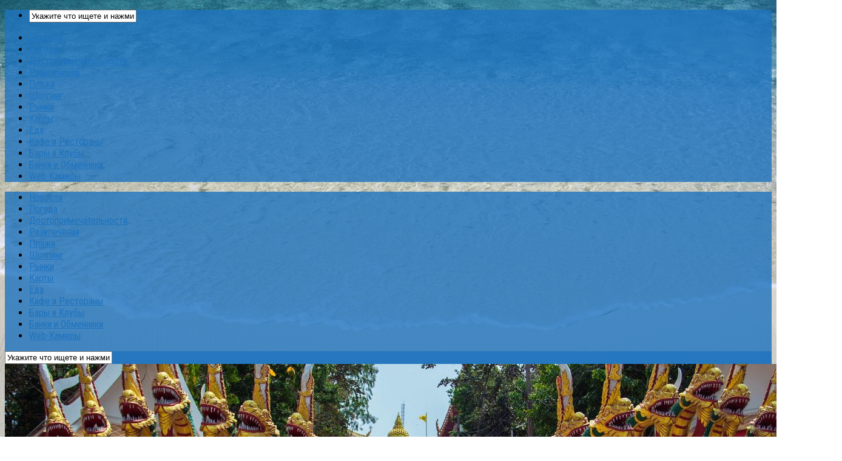

--- FILE ---
content_type: text/html; charset=UTF-8
request_url: https://pattaya-city.ru/tury/neftekamsk/
body_size: 14162
content:
<!DOCTYPE html>

<html prefix="og: https://ogp.me/ns/website#" itemscope itemtype="https://schema.org/WebPage" lang="ru-RU" >

<head>
  <meta charset="UTF-8">
  <meta name="viewport" content="width=device-width, initial-scale=1.0">
  <link rel="pingback" href="https://pattaya-city.ru/xmlrpc.php">
  <link type="image/x-icon" rel="shortcut icon" href="/favicon.ico" />

  <title>Туры из Нефтекамска в Паттайю, Таиланд с вылетом из Уфы</title>
<script>document.documentElement.className = document.documentElement.className.replace("no-js","js");</script>

<!-- This site is optimized with the Yoast SEO plugin v9.6 - https://yoast.com/wordpress/plugins/seo/ -->
<meta name="description" content="Купить тур в Паттайю из Нефтекамска с вылетом из Уфы. Поиск и подбор среди всех туроператоров. Календарь дешевых цен на путевки. Горящие туры в Таиланд."/>
<link rel="canonical" href="https://pattaya-city.ru/tury/neftekamsk/" />
<meta property="og:locale" content="ru_RU" />
<meta property="og:type" content="article" />
<meta property="og:title" content="Туры из Нефтекамска в Паттайю, Таиланд с вылетом из Уфы" />
<meta property="og:description" content="Купить тур в Паттайю из Нефтекамска с вылетом из Уфы. Поиск и подбор среди всех туроператоров. Календарь дешевых цен на путевки. Горящие туры в Таиланд." />
<meta property="og:url" content="https://pattaya-city.ru/tury/neftekamsk/" />
<meta property="og:site_name" content="Pattaya City" />
<meta name="twitter:card" content="summary" />
<meta name="twitter:description" content="Купить тур в Паттайю из Нефтекамска с вылетом из Уфы. Поиск и подбор среди всех туроператоров. Календарь дешевых цен на путевки. Горящие туры в Таиланд." />
<meta name="twitter:title" content="Туры из Нефтекамска в Паттайю, Таиланд с вылетом из Уфы" />
<script type='application/ld+json'>{"@context":"https://schema.org","@type":"BreadcrumbList","itemListElement":[{"@type":"ListItem","position":1,"item":{"@id":"https://pattaya-city.ru/","name":"Pattaya-City"}},{"@type":"ListItem","position":2,"item":{"@id":"https://pattaya-city.ru/tury/","name":"\u0422\u0443\u0440\u044b \u0432 \u041f\u0430\u0442\u0442\u0430\u0439\u044e"}},{"@type":"ListItem","position":3,"item":{"@id":"https://pattaya-city.ru/tury/neftekamsk/","name":"\u0422\u0443\u0440\u044b \u0432 \u041f\u0430\u0442\u0442\u0430\u0439\u044e \u0438\u0437 \u041d\u0435\u0444\u0442\u0435\u043a\u0430\u043c\u0441\u043a\u0430"}}]}</script>
<!-- / Yoast SEO plugin. -->

<link rel='dns-prefetch' href='//fonts.googleapis.com' />
<link rel='dns-prefetch' href='//s.w.org' />
<link rel="alternate" type="application/rss+xml" title="Pattaya City &raquo; Лента" href="https://pattaya-city.ru/feed/" />
<link rel="alternate" type="application/rss+xml" title="Pattaya City &raquo; Лента комментариев" href="https://pattaya-city.ru/comments/feed/" />
<link id="hu-user-gfont" href="//fonts.googleapis.com/css?family=Roboto+Condensed:400,300italic,300,400italic,700&subset=latin,latin-ext" rel="stylesheet" type="text/css">		<script type="text/javascript">
			window._wpemojiSettings = {"baseUrl":"https:\/\/s.w.org\/images\/core\/emoji\/11\/72x72\/","ext":".png","svgUrl":"https:\/\/s.w.org\/images\/core\/emoji\/11\/svg\/","svgExt":".svg","source":{"concatemoji":"https:\/\/pattaya-city.ru\/wp-includes\/js\/wp-emoji-release.min.js?ver=5.0.24"}};
			!function(e,a,t){var n,r,o,i=a.createElement("canvas"),p=i.getContext&&i.getContext("2d");function s(e,t){var a=String.fromCharCode;p.clearRect(0,0,i.width,i.height),p.fillText(a.apply(this,e),0,0);e=i.toDataURL();return p.clearRect(0,0,i.width,i.height),p.fillText(a.apply(this,t),0,0),e===i.toDataURL()}function c(e){var t=a.createElement("script");t.src=e,t.defer=t.type="text/javascript",a.getElementsByTagName("head")[0].appendChild(t)}for(o=Array("flag","emoji"),t.supports={everything:!0,everythingExceptFlag:!0},r=0;r<o.length;r++)t.supports[o[r]]=function(e){if(!p||!p.fillText)return!1;switch(p.textBaseline="top",p.font="600 32px Arial",e){case"flag":return s([55356,56826,55356,56819],[55356,56826,8203,55356,56819])?!1:!s([55356,57332,56128,56423,56128,56418,56128,56421,56128,56430,56128,56423,56128,56447],[55356,57332,8203,56128,56423,8203,56128,56418,8203,56128,56421,8203,56128,56430,8203,56128,56423,8203,56128,56447]);case"emoji":return!s([55358,56760,9792,65039],[55358,56760,8203,9792,65039])}return!1}(o[r]),t.supports.everything=t.supports.everything&&t.supports[o[r]],"flag"!==o[r]&&(t.supports.everythingExceptFlag=t.supports.everythingExceptFlag&&t.supports[o[r]]);t.supports.everythingExceptFlag=t.supports.everythingExceptFlag&&!t.supports.flag,t.DOMReady=!1,t.readyCallback=function(){t.DOMReady=!0},t.supports.everything||(n=function(){t.readyCallback()},a.addEventListener?(a.addEventListener("DOMContentLoaded",n,!1),e.addEventListener("load",n,!1)):(e.attachEvent("onload",n),a.attachEvent("onreadystatechange",function(){"complete"===a.readyState&&t.readyCallback()})),(n=t.source||{}).concatemoji?c(n.concatemoji):n.wpemoji&&n.twemoji&&(c(n.twemoji),c(n.wpemoji)))}(window,document,window._wpemojiSettings);
		</script>
		<style type="text/css">
img.wp-smiley,
img.emoji {
	display: inline !important;
	border: none !important;
	box-shadow: none !important;
	height: 1em !important;
	width: 1em !important;
	margin: 0 .07em !important;
	vertical-align: -0.1em !important;
	background: none !important;
	padding: 0 !important;
}
</style>
<link rel='stylesheet' id='otw_grid_manager-css'  href='https://pattaya-city.ru/wp-content/plugins/widgetize-pages-light/include/otw_components/otw_grid_manager_light/css/otw-grid.css?ver=1.1' type='text/css' media='all' />
<link rel='stylesheet' id='wp-block-library-css'  href='https://pattaya-city.ru/wp-includes/css/dist/block-library/style.min.css?ver=5.0.24' type='text/css' media='all' />
<link rel='stylesheet' id='toc-screen-css'  href='https://pattaya-city.ru/wp-content/plugins/table-of-contents-plus/screen.min.css?ver=1509' type='text/css' media='all' />
<link rel='stylesheet' id='hueman-main-style-css'  href='https://pattaya-city.ru/wp-content/themes/hueman/assets/front/css/main.css?ver=3.3.9' type='text/css' media='all' />
<link rel='stylesheet' id='theme-stylesheet-css'  href='https://pattaya-city.ru/wp-content/themes/hueman/style.css?ver=3.3.9' type='text/css' media='all' />
<link rel='stylesheet' id='hueman-font-awesome-css'  href='https://pattaya-city.ru/wp-content/themes/hueman/assets/front/css/dev-font-awesome.css?ver=3.3.9' type='text/css' media='all' />
<link rel='stylesheet' id='plugin-currencyconverter-widgets-css'  href='https://pattaya-city.ru/wp-content/plugins/currencyconverter/styles/frontend/frontend.css?ver=0.5.1' type='text/css' media='all' />
<link rel='stylesheet' id='plugin-currencyconverter-fonts-css'  href='https://fonts.googleapis.com/css?family=Open+Sans%3A300%2C400&#038;subset=latin%2Clatin-ext%2Ccyrillic%2Ccyrillic-ext&#038;ver=0.5.1' type='text/css' media='all' />
<link rel='stylesheet' id='fancybox-css'  href='https://pattaya-city.ru/wp-content/plugins/easy-fancybox/css/jquery.fancybox.min.css?ver=1.3.24' type='text/css' media='screen' />
<script type='text/javascript' src='https://pattaya-city.ru/wp-includes/js/jquery/jquery.js?ver=1.12.4'></script>
<script type='text/javascript' src='https://pattaya-city.ru/wp-includes/js/jquery/jquery-migrate.min.js?ver=1.4.1'></script>
<link rel='https://api.w.org/' href='https://pattaya-city.ru/wp-json/' />
<link rel="EditURI" type="application/rsd+xml" title="RSD" href="https://pattaya-city.ru/xmlrpc.php?rsd" />
<link rel="wlwmanifest" type="application/wlwmanifest+xml" href="https://pattaya-city.ru/wp-includes/wlwmanifest.xml" /> 
<meta name="generator" content="WordPress 5.0.24" />
<link rel='shortlink' href='https://pattaya-city.ru/?p=9614' />
<link rel="alternate" type="application/json+oembed" href="https://pattaya-city.ru/wp-json/oembed/1.0/embed?url=https%3A%2F%2Fpattaya-city.ru%2Ftury%2Fneftekamsk%2F" />
<link rel="alternate" type="text/xml+oembed" href="https://pattaya-city.ru/wp-json/oembed/1.0/embed?url=https%3A%2F%2Fpattaya-city.ru%2Ftury%2Fneftekamsk%2F&#038;format=xml" />
	<script type="text/javascript">
		jQuery(function($){
			$('.comment-reply-link').click(function(e){
				e.preventDefault();
				CKEDITOR.instances.comment.destroy();
				addComment.moveForm.apply( addComment );
				CKEDITOR.replace( "comment" );
			});
		});
	</script>
	<style>.cpm-map img{ max-width: none !important;box-shadow:none !important;}</style><style type="text/css">div#toc_container {width: 92%;}</style><!--[if lt IE 9]>
<script src="https://pattaya-city.ru/wp-content/themes/hueman/assets/front/js/ie/html5shiv-printshiv.min.js"></script>
<script src="https://pattaya-city.ru/wp-content/themes/hueman/assets/front/js/ie/selectivizr.js"></script>
<![endif]-->
		<style type="text/css">.recentcomments a{display:inline !important;padding:0 !important;margin:0 !important;}</style>
		<style type="text/css" id="hu-dynamic-style">
/* Dynamic CSS: For no styles in head, copy and put the css below in your child theme's style.css, disable dynamic styles */
body { font-family:'Roboto Condensed', Arial, sans-serif;font-size:1.00rem }
@media only screen and (min-width: 720px) {
        .nav > li { font-size:1.00rem; }
      }
.sidebar .widget { padding-left: 20px; padding-right: 20px; padding-top: 20px; }
::selection { background-color: #1e73be; }
::-moz-selection { background-color: #1e73be; }
a,
.themeform label .required,
#flexslider-featured .flex-direction-nav .flex-next:hover,
#flexslider-featured .flex-direction-nav .flex-prev:hover,
.post-hover:hover .post-title a,
.post-title a:hover,
.s1 .post-nav li a:hover i,
.content .post-nav li a:hover i,
.post-related a:hover,
.s1 .widget_rss ul li a,
#footer .widget_rss ul li a,
.s1 .widget_calendar a,
#footer .widget_calendar a,
.s1 .alx-tab .tab-item-category a,
.s1 .alx-posts .post-item-category a,
.s1 .alx-tab li:hover .tab-item-title a,
.s1 .alx-tab li:hover .tab-item-comment a,
.s1 .alx-posts li:hover .post-item-title a,
#footer .alx-tab .tab-item-category a,
#footer .alx-posts .post-item-category a,
#footer .alx-tab li:hover .tab-item-title a,
#footer .alx-tab li:hover .tab-item-comment a,
#footer .alx-posts li:hover .post-item-title a,
.comment-tabs li.active a,
.comment-awaiting-moderation,
.child-menu a:hover,
.child-menu .current_page_item > a,
.wp-pagenavi a{ color: #1e73be; }

.themeform input[type="submit"],
.themeform button[type="submit"],
.s1 .sidebar-top,
.s1 .sidebar-toggle,
#flexslider-featured .flex-control-nav li a.flex-active,
.post-tags a:hover,
.s1 .widget_calendar caption,
#footer .widget_calendar caption,
.author-bio .bio-avatar:after,
.commentlist li.bypostauthor > .comment-body:after,
.commentlist li.comment-author-admin > .comment-body:after{ background-color: #1e73be; }

.post-format .format-container { border-color: #1e73be; }
.s1 .alx-tabs-nav li.active a,
#footer .alx-tabs-nav li.active a,
.comment-tabs li.active a,
.wp-pagenavi a:hover,
.wp-pagenavi a:active,
.wp-pagenavi span.current{ border-bottom-color: #1e73be!important; }

.s2 .post-nav li a:hover i,
.s2 .widget_rss ul li a,
.s2 .widget_calendar a,
.s2 .alx-tab .tab-item-category a,
.s2 .alx-posts .post-item-category a,
.s2 .alx-tab li:hover .tab-item-title a,
.s2 .alx-tab li:hover .tab-item-comment a,
.s2 .alx-posts li:hover .post-item-title a { color: #dd3333; }

.s2 .sidebar-top,
.s2 .sidebar-toggle,
.post-comments,
.jp-play-bar,
.jp-volume-bar-value,
.s2 .widget_calendar caption{ background-color: #dd3333; }

.s2 .alx-tabs-nav li.active a { border-bottom-color: #dd3333; }
.post-comments span:before { border-right-color: #dd3333; }
      
.search-expand,
#nav-topbar.nav-container { background-color: #1e73be; background-color: rgba(30,115,190,0.8) }
@media only screen and (min-width: 720px) {
  #nav-topbar .nav ul { background-color: #1e73be; }
}
        
#header { background-color: ; }
@media only screen and (min-width: 720px) {
  #nav-header .nav ul { background-color: ; }
}
        
#header .nav-container.mobile-sticky { background-color: ; }
#footer-bottom { background-color: #1e73be; }
body { background-color: #ffffff; }
</style>

  <script src="/wp-content/plugins/gismeteo-weather/weather.js" type="text/javascript"></script>
  <link rel="stylesheet" href="/wp-content/plugins/gismeteo-weather/weather.css">

<style type="text/css" id="hu-dynamic-style">
body {background: #ffffff url(https://pattaya-city.ru/background.jpg) no-repeat center center;background-attachment:fixed;background-size: cover;}
</style>

<script async src="https://pagead2.googlesyndication.com/pagead/js/adsbygoogle.js?client=ca-pub-8824104258082761"
     crossorigin="anonymous"></script>
	 
<!-- Yandex.RTB -->
<script>window.yaContextCb=window.yaContextCb||[]</script>
<script src="https://yandex.ru/ads/system/context.js" async></script>

<!-- Yandex.Metrika counter -->
<script type="text/javascript" >
    (function (d, w, c) {
        (w[c] = w[c] || []).push(function() {
            try {
                w.yaCounter49273555 = new Ya.Metrika({
                    id:49273555,
                    clickmap:true,
                    trackLinks:true,
                    accurateTrackBounce:true
                });
            } catch(e) { }
        });

        var n = d.getElementsByTagName("script")[0],
            s = d.createElement("script"),
            f = function () { n.parentNode.insertBefore(s, n); };
        s.type = "text/javascript";
        s.async = true;
        s.src = "https://mc.yandex.ru/metrika/watch.js";

        if (w.opera == "[object Opera]") {
            d.addEventListener("DOMContentLoaded", f, false);
        } else { f(); }
    })(document, window, "yandex_metrika_callbacks");
</script>
<noscript><div><img src="https://mc.yandex.ru/watch/49273555" style="position:absolute; left:-9999px;" alt="" /></div></noscript>
<!-- /Yandex.Metrika counter -->

</head>

<body class="page-template-default page page-id-9614 page-child parent-pageid-116 col-3cm full-width topbar-enabled header-mobile-sticky chrome">

<div id="wrapper">

   

  <header id="header" class="top-menu-mobile-on header-ads-desktop ">
        <nav class="nav-container group mobile-menu mobile-sticky " id="nav-topbar" data-menu-id="header-1">
  
        
                    <!-- <div class="ham__navbar-toggler collapsed" aria-expanded="false">
          <div class="ham__navbar-span-wrapper">
            <span class="ham-toggler-menu__span"></span>
          </div>
        </div> -->
        <div class="ham__navbar-toggler-two collapsed" title="Menu" aria-expanded="false">
          <div class="ham__navbar-span-wrapper">
            <span class="line line-1"></span>
            <span class="line line-2"></span>
            <span class="line line-3"></span>
          </div>
        </div>
            
      <div class="nav-text"></div>
      <div class="nav-wrap container">
        <ul class="nav container-inner group mobile-search">
          <li>
            <form method="get" class="searchform themeform" action="https://pattaya-city.ru/">
	<div>
		<input type="text" class="search" name="s" onblur="if(this.value=='')this.value='Укажите что ищете и нажмите Enter';" onfocus="if(this.value=='Укажите что ищете и нажмите Enter')this.value='';" value="Укажите что ищете и нажмите Enter" />
	</div>
</form>          </li>
        </ul>
        <ul itemscope itemtype="https://www.schema.org/SiteNavigationElement" id="menu-osnovnoe"  class="nav container-inner group"><li id="menu-item-10083" class="menu-item menu-item-type-taxonomy menu-item-object-category menu-item-10083"><span itemprop="name"><a itemprop="url" href="https://pattaya-city.ru/novosti/">Новости</a></span></li>
<li id="menu-item-177" class="menu-item menu-item-type-post_type menu-item-object-page menu-item-177"><span itemprop="name"><a itemprop="url" href="https://pattaya-city.ru/pogoda/">Погода</a></span></li>
<li id="menu-item-170" class="menu-item menu-item-type-post_type menu-item-object-page menu-item-170"><span itemprop="name"><a itemprop="url" href="https://pattaya-city.ru/dostoprimechatelnosti/">Достопримечательности</a></span></li>
<li id="menu-item-178" class="menu-item menu-item-type-post_type menu-item-object-page menu-item-178"><span itemprop="name"><a itemprop="url" href="https://pattaya-city.ru/razvlecheniya/">Развлечения</a></span></li>
<li id="menu-item-176" class="menu-item menu-item-type-post_type menu-item-object-page menu-item-176"><span itemprop="name"><a itemprop="url" href="https://pattaya-city.ru/plyazhi/">Пляжи</a></span></li>
<li id="menu-item-8645" class="menu-item menu-item-type-post_type menu-item-object-page menu-item-8645"><span itemprop="name"><a itemprop="url" href="https://pattaya-city.ru/shopping/">Шоппинг</a></span></li>
<li id="menu-item-6706" class="menu-item menu-item-type-post_type menu-item-object-page menu-item-6706"><span itemprop="name"><a itemprop="url" href="https://pattaya-city.ru/rynki/">Рынки</a></span></li>
<li id="menu-item-173" class="menu-item menu-item-type-post_type menu-item-object-page menu-item-173"><span itemprop="name"><a itemprop="url" href="https://pattaya-city.ru/karty/">Карты</a></span></li>
<li id="menu-item-9056" class="menu-item menu-item-type-post_type menu-item-object-page menu-item-9056"><span itemprop="name"><a itemprop="url" href="https://pattaya-city.ru/eda/">Еда</a></span></li>
<li id="menu-item-1746" class="menu-item menu-item-type-post_type menu-item-object-page menu-item-1746"><span itemprop="name"><a itemprop="url" href="https://pattaya-city.ru/pitanie/">Кафе и Рестораны</a></span></li>
<li id="menu-item-168" class="menu-item menu-item-type-post_type menu-item-object-page menu-item-168"><span itemprop="name"><a itemprop="url" href="https://pattaya-city.ru/zavedeniya/">Бары и Клубы</a></span></li>
<li id="menu-item-12068" class="menu-item menu-item-type-post_type menu-item-object-page menu-item-12068"><span itemprop="name"><a itemprop="url" href="https://pattaya-city.ru/banki/">Банки и Обменники</a></span></li>
<li id="menu-item-172" class="menu-item menu-item-type-post_type menu-item-object-page menu-item-172"><span itemprop="name"><a itemprop="url" href="https://pattaya-city.ru/web-camery/">Web-Камеры</a></span></li>
</ul>      </div>
</nav><!--/#nav-topbar-->  
        <nav class="nav-container group desktop-menu desktop-sticky " id="nav-topbar" data-menu-id="header-2">
    <div class="nav-text"></div>
  <div class="topbar-toggle-down">
    <i class="fa fa-angle-double-down" aria-hidden="true" data-toggle="down" title="Expand menu"></i>
    <i class="fa fa-angle-double-up" aria-hidden="true" data-toggle="up" title="Collapse menu"></i>
  </div>
  <div class="nav-wrap container">
    <ul id="menu-osnovnoe-1" class="nav container-inner group"><li class="menu-item menu-item-type-taxonomy menu-item-object-category menu-item-10083"><span itemprop="name"><a itemprop="url" href="https://pattaya-city.ru/novosti/">Новости</a></span></li>
<li class="menu-item menu-item-type-post_type menu-item-object-page menu-item-177"><span itemprop="name"><a itemprop="url" href="https://pattaya-city.ru/pogoda/">Погода</a></span></li>
<li class="menu-item menu-item-type-post_type menu-item-object-page menu-item-170"><span itemprop="name"><a itemprop="url" href="https://pattaya-city.ru/dostoprimechatelnosti/">Достопримечательности</a></span></li>
<li class="menu-item menu-item-type-post_type menu-item-object-page menu-item-178"><span itemprop="name"><a itemprop="url" href="https://pattaya-city.ru/razvlecheniya/">Развлечения</a></span></li>
<li class="menu-item menu-item-type-post_type menu-item-object-page menu-item-176"><span itemprop="name"><a itemprop="url" href="https://pattaya-city.ru/plyazhi/">Пляжи</a></span></li>
<li class="menu-item menu-item-type-post_type menu-item-object-page menu-item-8645"><span itemprop="name"><a itemprop="url" href="https://pattaya-city.ru/shopping/">Шоппинг</a></span></li>
<li class="menu-item menu-item-type-post_type menu-item-object-page menu-item-6706"><span itemprop="name"><a itemprop="url" href="https://pattaya-city.ru/rynki/">Рынки</a></span></li>
<li class="menu-item menu-item-type-post_type menu-item-object-page menu-item-173"><span itemprop="name"><a itemprop="url" href="https://pattaya-city.ru/karty/">Карты</a></span></li>
<li class="menu-item menu-item-type-post_type menu-item-object-page menu-item-9056"><span itemprop="name"><a itemprop="url" href="https://pattaya-city.ru/eda/">Еда</a></span></li>
<li class="menu-item menu-item-type-post_type menu-item-object-page menu-item-1746"><span itemprop="name"><a itemprop="url" href="https://pattaya-city.ru/pitanie/">Кафе и Рестораны</a></span></li>
<li class="menu-item menu-item-type-post_type menu-item-object-page menu-item-168"><span itemprop="name"><a itemprop="url" href="https://pattaya-city.ru/zavedeniya/">Бары и Клубы</a></span></li>
<li class="menu-item menu-item-type-post_type menu-item-object-page menu-item-12068"><span itemprop="name"><a itemprop="url" href="https://pattaya-city.ru/banki/">Банки и Обменники</a></span></li>
<li class="menu-item menu-item-type-post_type menu-item-object-page menu-item-172"><span itemprop="name"><a itemprop="url" href="https://pattaya-city.ru/web-camery/">Web-Камеры</a></span></li>
</ul>  </div>
      <div id="header-search" class="container">
      <div class="container-inner">
        <div class="toggle-search"><i class="fa fa-search"></i></div>
        <div class="search-expand">
          <div class="search-expand-inner"><form method="get" class="searchform themeform" action="https://pattaya-city.ru/">
	<div>
		<input type="text" class="search" name="s" onblur="if(this.value=='')this.value='Укажите что ищете и нажмите Enter';" onfocus="if(this.value=='Укажите что ищете и нажмите Enter')this.value='';" value="Укажите что ищете и нажмите Enter" />
	</div>
</form></div>
        </div>
      </div><!--/.container-inner-->
    </div><!--/.container-->
  
</nav><!--/#nav-topbar-->  
  <div class="container group">
        <div class="container-inner">

                <div id="header-image-wrap">
              <a href="https://pattaya-city.ru/" rel="home"><img class="site-image" src="https://pattaya-city.ru/wp-content/themes/hueman/assets/front/img/header/nyc-280.jpg" alt="Pattaya City"></a>          </div>
      
                <nav class="nav-container group desktop-menu " id="nav-header" data-menu-id="header-3">
    <div class="nav-text"><!-- put your mobile menu text here --></div>
<div class="nav-wrap container">
       <ul itemscope itemtype="https://www.schema.org/SiteNavigationElement" id="menu-shapka"  class="nav container-inner group"><li id="menu-item-4522" class="menu-item menu-item-type-post_type menu-item-object-page menu-item-4522"><span itemprop="name"><a itemprop="url" href="https://pattaya-city.ru/otdyh/">Отдых</a></span></li>
<li id="menu-item-4518" class="menu-item menu-item-type-post_type menu-item-object-page current-page-ancestor menu-item-4518"><span itemprop="name"><a itemprop="url" href="https://pattaya-city.ru/tury/">Туры</a></span></li>
<li id="menu-item-4517" class="menu-item menu-item-type-post_type menu-item-object-page menu-item-4517"><span itemprop="name"><a itemprop="url" href="https://pattaya-city.ru/aviabilety/">Авиабилеты</a></span></li>
<li id="menu-item-4519" class="menu-item menu-item-type-post_type menu-item-object-page menu-item-4519"><span itemprop="name"><a itemprop="url" href="https://pattaya-city.ru/oteli/">Отели</a></span></li>
<li id="menu-item-4521" class="menu-item menu-item-type-post_type menu-item-object-page menu-item-4521"><span itemprop="name"><a itemprop="url" href="https://pattaya-city.ru/strahovka/">Страховка</a></span></li>
<li id="menu-item-4523" class="menu-item menu-item-type-post_type menu-item-object-page menu-item-4523"><span itemprop="name"><a itemprop="url" href="https://pattaya-city.ru/ekskursii/">Экскурсии</a></span></li>
<li id="menu-item-12396" class="menu-item menu-item-type-post_type menu-item-object-page menu-item-12396"><span itemprop="name"><a itemprop="url" href="https://pattaya-city.ru/contacts/">О проекте</a></span></li>
</ul></div>

</nav><!--/#nav-header-->      
    </div><!--/.container-inner-->
      </div><!--/.container-->

</header><!--/#header-->

  <div class="container" id="page">
    <div class="container-inner">
            <div class="main">
        <div class="main-inner group">
          
              <section class="content">
              <div class="page-title pad group">
          	    		<h1>Туры в Паттайю из Нефтекамска</h1>
			
			<p id="breadcrumbs"><span><span><a href="https://pattaya-city.ru/" >Pattaya-City</a> » <span><a href="https://pattaya-city.ru/tury/" >Туры в Паттайю</a> » <span class="breadcrumb_last">Туры в Паттайю из Нефтекамска</span></span></span></span></p>			
		<meta itemprop="name" content="Туры в Паттайю из Нефтекамска">
		<meta itemprop="description" content="Купить тур в Паттайю из Нефтекамска с вылетом из Уфы. Поиск и подбор среди всех туроператоров. Календарь дешевых цен на путевки. Горящие туры в Таиланд.">
			
    	
    </div><!--/.page-title-->
	
          <div class="pad group">
            
  <article class="group post-9614 page type-page status-publish hentry">
  
<!-- Yandex.RTB R-A-1741413-2 -->
<div id="yandex_rtb_R-A-1741413-2"></div>
<script>window.yaContextCb.push(()=>{
  Ya.Context.AdvManager.render({
    renderTo: 'yandex_rtb_R-A-1741413-2',
    blockId: 'R-A-1741413-2'
  })
})</script>

<br>

    <div class="entry themeform">
      <p style="text-align: justify;">Паттайя самый популярный курорт Таиланда, потому что здесь круглый год тепло, солнечно и можно провести незабываемый отпуск в одиночку, шумной компанией или всей семьей!</p>
<div id="toc_container" class="toc_light_blue no_bullets"><p class="toc_title">Содержание</p><ul class="toc_list"><li><a href="#toc"><span class="toc_number toc_depth_1">1</span> Поиск и подбор туров</a></li><li><a href="#toc-2"><span class="toc_number toc_depth_1">2</span> Лучшие туроператоры в Таиланд</a></li><li><a href="#toc-3"><span class="toc_number toc_depth_1">3</span> Какие цены на туры?</a></li><li><a href="#toc-4"><span class="toc_number toc_depth_1">4</span> Как найти дешевые туры?</a></li><li><a href="#toc-5"><span class="toc_number toc_depth_1">5</span> Горящие туры в Таиланд</a></li></ul></div>
<h2><span id="toc">Поиск и подбор туров</span></h2>
<p style="text-align: justify;">Поиск и покупку туров в Паттайю из Нефтекамска с вылетом из Уфы можно осуществлять непосредственно на сайтах туроператоров или воспользоваться надежными туристическими агентствами <a target="_blank" href="https://c18.travelpayouts.com/click?shmarker=211550&#038;promo_id=771&#038;source_type=customlink&#038;type=click&#038;custom_url=https%3A%2F%2Ftravelata.ru%2Fthailand%2Fresorts%2Fpattaya" rel="nofollow">Travelata</a>, <a target="_blank" href="https://c26.travelpayouts.com/click?shmarker=211550&#038;promo_id=660&#038;source_type=customlink&#038;type=click&#038;custom_url=https%3A%2F%2Flevel.travel%2Fcountries%2Fthailand%2Fpattaya" rel="nofollow">Level.travel</a> или <a target="_blank" href="https://c43.travelpayouts.com/click?shmarker=211550&#038;promo_id=1094&#038;source_type=customlink&#038;type=click&#038;custom_url=https%3A%2F%2Fwww.onlinetours.ru%2Ftury%2Fthailand%2Fpattaya" rel="nofollow">OnlineTours</a>, где можно сравнивать цены среди всех туроператоров.</p>
<p><script src="https://c18.travelpayouts.com/content?promo_id=1492&#038;shmarker=211550&#038;countries=87&#038;powered_by=false" charset="utf-8" async></script></p>
<h2><span id="toc-2">Лучшие туроператоры в Таиланд</span></h2>
<p style="text-align: justify;">При подборе путевки в Паттайю из Нефтекамска у новичков обязательно возникнет вопрос: &#171;С каким туроператором лучше лететь в Таиланд?&#187; И тут ответ прост, чтобы отдых не был омрачен, нужно выбирать только надежных туристических операторов 2026 года из ТОП-10:</p>
<ul>
<li>Библио Глобус;</li>
<li>TEZ Tour;</li>
<li>Pegas Touristik;</li>
<li>ANEX Tour;</li>
<li>TUI Group;</li>
<li>Coral Travel;</li>
<li>Intourist;</li>
<li>ПАКС;</li>
<li>Sunmar;</li>
<li>ITM Group.</li>
</ul>
<h2><span id="toc-3">Какие цены на туры?</span></h2>
<p style="text-align: justify;">Стоимость путёвок в Таиланд напрямую зависят от сезонности, продолжительности, выбранного отеля и времени покупки, поэтому средние цены на туры в Паттайю из Нефтекамска с вылетом из Уфы в 2026 году варьируются от от 45000 до 52000 рублей за 1 человека на 11 ночей.</p>
<h2><span id="toc-4">Как найти дешевые туры?</span></h2>
<p style="text-align: justify;">При поиске дешевых туров в Тайланд нужно учитывать:</p>
<ul>
<li>Самые дорогие туры продаются на туристический сезон и новогодние праздники;</li>
<li>Чем круче отель и питание в нем, тем дороже будет стоимость путевки;</li>
<li>Продажа туров в Таиланд дешевле всего за 3-5 месяцев до поездки;</li>
<li>Чтобы сильно сэкономить можно дождаться горящие туры с вылетом через 2-3 дня;</li>
<li>Ищите туры разной продолжительностью и с гибкими датами вылета.</li>
</ul>
<p style="text-align: justify;">Купить горящие туры и самые дешевые путевки в Паттайю с вылетом из Уфы можно используя календарь низких цен:</p>
<p><script src="//c26.travelpayouts.com/content?promo_id=1495&#038;shmarker=211550&#038;from_country=RU&#038;to_country=TH&#038;nights=7&#038;adults=2&#038;stars_from=1&#038;stars_to=5&#038;title_size=15&#038;days_count=31&#038;flex_dates=true&#038;flex_nights=true&#038;countries_list=false&#038;departures=true&#038;shown_nights=true&#038;graph_label=true&#038;week_labels=true&#038;month_labels=true&#038;months_switcher=true&#038;tooltip=true&#038;best_price=true&#038;lines=true&#038;medium_line=true&#038;full_month=true&#038;background=false&#038;minimal=true&#038;focus_target=true&#038;from_city=Ufa&#038;to_city=Pattaya&#038;powered_by=false" charset="utf-8" async></script></p>
<h2><span id="toc-5">Горящие туры в Таиланд</span></h2>
<style>
.flavor {margin: 2px;
	overflow: hidden;
	width: 140px;
	border: 0px;
	padding: 2px;
        float: left;} 
ul.spisok { margin: 0 0 15px 0px; }
</style>

<div align="center">
<ul class="spisok" style="spisok">
<li style="list-style: none;" class="flavor clearfix">
<script src="https://c18.travelpayouts.com/content?promo_id=1490&shmarker=211550&table=true&rows=1&columns=1&cellWidth=140&countries=87&powered_by=false" charset="utf-8" async></script>
</li>
<li style="list-style: none;" class="flavor clearfix">
<script src="https://c18.travelpayouts.com/content?promo_id=1490&shmarker=211550&table=true&rows=1&columns=1&cellWidth=140&countries=87&powered_by=false" charset="utf-8" async></script>
</li>
<li style="list-style: none;" class="flavor clearfix">
<script src="https://c18.travelpayouts.com/content?promo_id=1490&shmarker=211550&table=true&rows=1&columns=1&cellWidth=140&countries=87&powered_by=false" charset="utf-8" async></script>
</li>
<li style="list-style: none;" class="flavor clearfix">
<script src="https://c18.travelpayouts.com/content?promo_id=1490&shmarker=211550&table=true&rows=1&columns=1&cellWidth=140&countries=87&powered_by=false" charset="utf-8" async></script>
</li>
<li style="list-style: none;" class="flavor clearfix">
<script src="https://c18.travelpayouts.com/content?promo_id=1490&shmarker=211550&table=true&rows=1&columns=1&cellWidth=140&countries=87&powered_by=false" charset="utf-8" async></script>
</li>
<li style="list-style: none;" class="flavor clearfix">
<script src="https://c18.travelpayouts.com/content?promo_id=1490&shmarker=211550&table=true&rows=1&columns=1&cellWidth=140&countries=87&powered_by=false" charset="utf-8" async></script>
</li>
<li style="list-style: none;" class="flavor clearfix">
<script src="https://c18.travelpayouts.com/content?promo_id=1490&shmarker=211550&table=true&rows=1&columns=1&cellWidth=140&countries=87&powered_by=false" charset="utf-8" async></script>
</li>
<li style="list-style: none;" class="flavor clearfix">
<script src="https://c18.travelpayouts.com/content?promo_id=1490&shmarker=211550&table=true&rows=1&columns=1&cellWidth=140&countries=87&powered_by=false" charset="utf-8" async></script>
</li>
<li style="list-style: none;" class="flavor clearfix">
<script src="https://c18.travelpayouts.com/content?promo_id=1490&shmarker=211550&table=true&rows=1&columns=1&cellWidth=140&countries=87&powered_by=false" charset="utf-8" async></script>
</li>
<li style="list-style: none;" class="flavor clearfix">
<script src="https://c18.travelpayouts.com/content?promo_id=1490&shmarker=211550&table=true&rows=1&columns=1&cellWidth=140&countries=87&powered_by=false" charset="utf-8" async></script>
</li>
<li style="list-style: none;" class="flavor clearfix">
<script src="https://c18.travelpayouts.com/content?promo_id=1490&shmarker=211550&table=true&rows=1&columns=1&cellWidth=140&countries=87&powered_by=false" charset="utf-8" async></script>
</li>
<li style="list-style: none;" class="flavor clearfix">
<script src="https://c18.travelpayouts.com/content?promo_id=1490&shmarker=211550&table=true&rows=1&columns=1&cellWidth=140&countries=87&powered_by=false" charset="utf-8" async></script>
</li>
<li style="list-style: none;" class="flavor clearfix">
<script src="https://c18.travelpayouts.com/content?promo_id=1490&shmarker=211550&table=true&rows=1&columns=1&cellWidth=140&countries=87&powered_by=false" charset="utf-8" async></script>
</li>
<li style="list-style: none;" class="flavor clearfix">
<script src="https://c18.travelpayouts.com/content?promo_id=1490&shmarker=211550&table=true&rows=1&columns=1&cellWidth=140&countries=87&powered_by=false" charset="utf-8" async></script>
</li>
<li style="list-style: none;" class="flavor clearfix">
<script src="https://c18.travelpayouts.com/content?promo_id=1490&shmarker=211550&table=true&rows=1&columns=1&cellWidth=140&countries=87&powered_by=false" charset="utf-8" async></script>
</li>
<li style="list-style: none;" class="flavor clearfix">
<script src="https://c18.travelpayouts.com/content?promo_id=1490&shmarker=211550&table=true&rows=1&columns=1&cellWidth=140&countries=87&powered_by=false" charset="utf-8" async></script>
</li>
<li style="list-style: none;" class="flavor clearfix">
<script src="https://c18.travelpayouts.com/content?promo_id=1490&shmarker=211550&table=true&rows=1&columns=1&cellWidth=140&countries=87&powered_by=false" charset="utf-8" async></script>
</li>
<li style="list-style: none;" class="flavor clearfix">
<script src="https://c18.travelpayouts.com/content?promo_id=1490&shmarker=211550&table=true&rows=1&columns=1&cellWidth=140&countries=87&powered_by=false" charset="utf-8" async></script>
</li>
<li style="list-style: none;" class="flavor clearfix">
<script src="https://c18.travelpayouts.com/content?promo_id=1490&shmarker=211550&table=true&rows=1&columns=1&cellWidth=140&countries=87&powered_by=false" charset="utf-8" async></script>
</li>
<li style="list-style: none;" class="flavor clearfix">
<script src="https://c18.travelpayouts.com/content?promo_id=1490&shmarker=211550&table=true&rows=1&columns=1&cellWidth=140&countries=87&powered_by=false" charset="utf-8" async></script>
</li>
<li style="list-style: none;" class="flavor clearfix">
<script src="https://c18.travelpayouts.com/content?promo_id=1490&shmarker=211550&table=true&rows=1&columns=1&cellWidth=140&countries=87&powered_by=false" charset="utf-8" async></script>
</li>
<li style="list-style: none;" class="flavor clearfix">
<script src="https://c18.travelpayouts.com/content?promo_id=1490&shmarker=211550&table=true&rows=1&columns=1&cellWidth=140&countries=87&powered_by=false" charset="utf-8" async></script>
</li>
<li style="list-style: none;" class="flavor clearfix">
<script src="https://c18.travelpayouts.com/content?promo_id=1490&shmarker=211550&table=true&rows=1&columns=1&cellWidth=140&countries=87&powered_by=false" charset="utf-8" async></script>
</li>
<li style="list-style: none;" class="flavor clearfix">
<script src="https://c18.travelpayouts.com/content?promo_id=1490&shmarker=211550&table=true&rows=1&columns=1&cellWidth=140&countries=87&powered_by=false" charset="utf-8" async></script>
</li>
</div>

<div style="clear:both;"></div>
       <div class="clear"></div>
    </div><!--/.entry-->

   </article>
   
   			  		   
<!-- Yandex Native Ads C-A-1741413-8 -->
<div id="yandex_rtb_C-A-1741413-8"></div>
<script>window.yaContextCb.push(()=>{
  Ya.Context.AdvManager.renderWidget({
    renderTo: 'yandex_rtb_C-A-1741413-8',
    blockId: 'C-A-1741413-8'
  })
})</script>

			</br>

   			<script src="//yastatic.net/es5-shims/0.0.2/es5-shims.min.js"></script>
			<script src="//yastatic.net/share2/share.js"></script>
			<div class="ya-share2" data-services="vkontakte,facebook,odnoklassniki,moimir,twitter,lj,viber,whatsapp,skype,telegram"></div>
				
			</br>
			
  
<section id="comments" class="themeform">

	
					<!-- comments closed, no comments -->
		
	
	
</section><!--/#comments-->
  <!-- [uptolike] --> 

          </div><!--/.pad-->
        </section><!--/.content-->
          

	<div class="sidebar s1 collapsed" data-position="left" data-layout="col-3cm" data-sb-id="s1">

		<a class="sidebar-toggle" title="Развернуть боковое меню"><i class="fa icon-sidebar-toggle"></i></a>

		<div class="sidebar-content">

			
			
			
			<div id="nav_menu-3" class="widget widget_nav_menu"><div class="menu-osnovnoe-container"><ul id="menu-osnovnoe-2" class="menu"><li class="menu-item menu-item-type-taxonomy menu-item-object-category menu-item-10083"><span itemprop="name"><a itemprop="url" href="https://pattaya-city.ru/novosti/">Новости</a></span></li>
<li class="menu-item menu-item-type-post_type menu-item-object-page menu-item-177"><span itemprop="name"><a itemprop="url" href="https://pattaya-city.ru/pogoda/">Погода</a></span></li>
<li class="menu-item menu-item-type-post_type menu-item-object-page menu-item-170"><span itemprop="name"><a itemprop="url" href="https://pattaya-city.ru/dostoprimechatelnosti/">Достопримечательности</a></span></li>
<li class="menu-item menu-item-type-post_type menu-item-object-page menu-item-178"><span itemprop="name"><a itemprop="url" href="https://pattaya-city.ru/razvlecheniya/">Развлечения</a></span></li>
<li class="menu-item menu-item-type-post_type menu-item-object-page menu-item-176"><span itemprop="name"><a itemprop="url" href="https://pattaya-city.ru/plyazhi/">Пляжи</a></span></li>
<li class="menu-item menu-item-type-post_type menu-item-object-page menu-item-8645"><span itemprop="name"><a itemprop="url" href="https://pattaya-city.ru/shopping/">Шоппинг</a></span></li>
<li class="menu-item menu-item-type-post_type menu-item-object-page menu-item-6706"><span itemprop="name"><a itemprop="url" href="https://pattaya-city.ru/rynki/">Рынки</a></span></li>
<li class="menu-item menu-item-type-post_type menu-item-object-page menu-item-173"><span itemprop="name"><a itemprop="url" href="https://pattaya-city.ru/karty/">Карты</a></span></li>
<li class="menu-item menu-item-type-post_type menu-item-object-page menu-item-9056"><span itemprop="name"><a itemprop="url" href="https://pattaya-city.ru/eda/">Еда</a></span></li>
<li class="menu-item menu-item-type-post_type menu-item-object-page menu-item-1746"><span itemprop="name"><a itemprop="url" href="https://pattaya-city.ru/pitanie/">Кафе и Рестораны</a></span></li>
<li class="menu-item menu-item-type-post_type menu-item-object-page menu-item-168"><span itemprop="name"><a itemprop="url" href="https://pattaya-city.ru/zavedeniya/">Бары и Клубы</a></span></li>
<li class="menu-item menu-item-type-post_type menu-item-object-page menu-item-12068"><span itemprop="name"><a itemprop="url" href="https://pattaya-city.ru/banki/">Банки и Обменники</a></span></li>
<li class="menu-item menu-item-type-post_type menu-item-object-page menu-item-172"><span itemprop="name"><a itemprop="url" href="https://pattaya-city.ru/web-camery/">Web-Камеры</a></span></li>
</ul></div></div><div id="custom_html-8" class="widget_text widget widget_custom_html"><div class="textwidget custom-html-widget"><div align="center">
<script async src="https://pagead2.googlesyndication.com/pagead/js/adsbygoogle.js?client=ca-pub-8824104258082761"
     crossorigin="anonymous"></script>
<!-- pattaya-city.ru (сайтбар) -->
<ins class="adsbygoogle"
     style="display:block"
     data-ad-client="ca-pub-8824104258082761"
     data-ad-slot="1148593695"
     data-ad-format="auto"
     data-full-width-responsive="true"></ins>
<script>
     (adsbygoogle = window.adsbygoogle || []).push({});
</script>
</div></div></div><div id="custom_html-3" class="widget_text widget widget_custom_html"><div class="textwidget custom-html-widget"><div align="center">
<!-- Yandex.RTB R-A-1741413-3 -->
<div id="yandex_rtb_R-A-1741413-3"></div>
<script>window.yaContextCb.push(()=>{
  Ya.Context.AdvManager.render({
    renderTo: 'yandex_rtb_R-A-1741413-3',
    blockId: 'R-A-1741413-3'
  })
})</script>
</div></div></div><div id="custom_html-6" class="widget_text widget widget_custom_html"><div class="textwidget custom-html-widget"><script charset="utf-8" src="//www.travelpayouts.com/widgets/966b697abc03a7aa9d4ed2c85d1aeffa.js?v=1881" async></script></div></div><div id="search-2" class="widget widget_search"><form method="get" class="searchform themeform" action="https://pattaya-city.ru/">
	<div>
		<input type="text" class="search" name="s" onblur="if(this.value=='')this.value='Укажите что ищете и нажмите Enter';" onfocus="if(this.value=='Укажите что ищете и нажмите Enter')this.value='';" value="Укажите что ищете и нажмите Enter" />
	</div>
</form></div>
		</div><!--/.sidebar-content-->

	</div><!--/.sidebar-->

	<div class="sidebar s2 collapsed" data-position="right" data-layout="col-3cm" data-sb-id="s2">

	<a class="sidebar-toggle" title="Развернуть боковое меню"><i class="fa icon-sidebar-toggle"></i></a>

	<div class="sidebar-content">

		
		
		<div id="text-13" class="widget widget_text">			<div class="textwidget"><center><br>
<style type="text/css">
#Pattaya_z40a span:first-child {
font-size: 72px; color:blue; cursor:pointer;
}
</style>

<span id="Pattaya_z40a" style="font-size:16px;"></span>
<script src="//pattaya-city.ru/time.js"></script>
<script>
time_is_widget.init({Pattaya_z40a:{template:"TIME<br>SUN", time_format:"hours:minutes", sun_format:"Восход: srhour:srminute Закат: sshour:ssminute", coords:"12.9333300,100.8833300"}});
</script>
</center></div>
		</div><div id="text-3" class="widget widget_text"><h3 class="widget-title">Погода в Паттайе</h3>			<div class="textwidget"><center>

<div id="24e9838fac5ec8383474786c65eed0ea" class="ww-informers-box-854753"><p class="ww-informers-box-854754"><a href="https://world-weather.ru/pogoda/thailand/phatthaya/14days/" rel="nofollow">Погода в Паттайе на 14 дней</a></p></div><script async type="text/javascript" charset="utf-8" src="https://world-weather.ru/wwinformer.php?userid=24e9838fac5ec8383474786c65eed0ea"></script><style>.ww-informers-box-854754{-webkit-animation-name:ww-informers54;animation-name:ww-informers54;-webkit-animation-duration:1.5s;animation-duration:1.5s;white-space:nowrap;overflow:hidden;-o-text-overflow:ellipsis;text-overflow:ellipsis;font-size:12px;font-family:Arial;line-height:18px;text-align:center}@-webkit-keyframes ww-informers54{0%,80%{opacity:0}100%{opacity:1}}@keyframes ww-informers54{0%,80%{opacity:0}100%{opacity:1}}</style>

</center></div>
		</div><div id="currencyconverter_table-5" class="widget widget_currencyconverter_table"><h3 class="widget-title">Курсы валют в THB на сегодня</h3><table border="0" cellpadding="4" cellspacing="0">
<thead>
<tr>
<th>Валюты</th><th>Ставка</th><th>Изменение %</th></tr>
</thead>
<tbody>
<tr>
<td><img src="https://pattaya-city.ru/wp-content/plugins/currencyconverter/libs/flags/flags-iso/flat/24/RU.png" class="currencyconverter-flag-icon currencyconverter-flag-icon-24"> RUB</td><td><span class="currencyconverter-color-up">0,41</span></td><td><span class="currencyconverter-trend currencyconverter-trend-up"></span><span class="currencyconverter-color-up">+1,59<span class="currencyconverter-percentage-symbol">%</span></span></td></tr>
<tr>
<td><img src="https://pattaya-city.ru/wp-content/plugins/currencyconverter/libs/flags/flags-iso/flat/24/US.png" class="currencyconverter-flag-icon currencyconverter-flag-icon-24"> USD</td><td><span class="currencyconverter-color-up">31,32</span></td><td><span class="currencyconverter-trend currencyconverter-trend-up"></span><span class="currencyconverter-color-up">+0,31<span class="currencyconverter-percentage-symbol">%</span></span></td></tr>
<tr>
<td><img src="https://pattaya-city.ru/wp-content/plugins/currencyconverter/libs/flags/flags-iso/flat/24/EU.png" class="currencyconverter-flag-icon currencyconverter-flag-icon-24"> EUR</td><td><span class="currencyconverter-color-up">36,69</span></td><td><span class="currencyconverter-trend currencyconverter-trend-up"></span><span class="currencyconverter-color-up">+0,56<span class="currencyconverter-percentage-symbol">%</span></span></td></tr>
<tr>
<td><img src="https://pattaya-city.ru/wp-content/plugins/currencyconverter/libs/flags/flags-iso/flat/24/BY.png" class="currencyconverter-flag-icon currencyconverter-flag-icon-24"> BYN</td><td><span class="currencyconverter-color-up">10,86</span></td><td><span class="currencyconverter-trend currencyconverter-trend-up"></span><span class="currencyconverter-color-up">+0,04<span class="currencyconverter-percentage-symbol">%</span></span></td></tr>
<tr>
<td><img src="https://pattaya-city.ru/wp-content/plugins/currencyconverter/libs/flags/flags-iso/flat/24/KZ.png" class="currencyconverter-flag-icon currencyconverter-flag-icon-24"> KZT</td><td><span class="currencyconverter-color-up">0,06</span></td><td><span class="currencyconverter-trend currencyconverter-trend-up"></span><span class="currencyconverter-color-up">+0,44<span class="currencyconverter-percentage-symbol">%</span></span></td></tr>
<tr>
<td><img src="https://pattaya-city.ru/wp-content/plugins/currencyconverter/libs/flags/flags-iso/flat/24/UA.png" class="currencyconverter-flag-icon currencyconverter-flag-icon-24"> UAH</td><td><span class="currencyconverter-color-up">0,72</span></td><td><span class="currencyconverter-trend currencyconverter-trend-up"></span><span class="currencyconverter-color-up">+0,15<span class="currencyconverter-percentage-symbol">%</span></span></td></tr>
</tbody>
</table></div><div id="text-16" class="widget widget_text"><h3 class="widget-title">Как добраться?</h3>			<div class="textwidget"><ul>
<li><a href="https://www.aviasales.ru/countries/tailand?marker=211550" target="_blank" rel="nofollow noopener">AviaSales.ru</a><br />
Поиск и покупка авиабилетов</li>
<li><a href="https://trip.tp.st/nsHUOPSe" target="_blank" rel="nofollow noopener">Trip.com</a><br />
Авиабилеты в Таиланд</li>
<li><a href="https://c1.travelpayouts.com/click?shmarker=211550&amp;promo_id=647&amp;source_type=customlink&amp;type=click&amp;custom_url=https%3A%2F%2Fkiwitaxi.ru%2Fthailand%2Fto%2Fpattaya" target="_blank" rel="nofollow noopener">KiwiTaxi.ru</a><br />
Трансферы из/в аэропорт</li>
<li><a href="https://c22.travelpayouts.com/click?shmarker=211550&amp;promo_id=657&amp;source_type=customlink&amp;type=click&amp;custom_url=https%3A%2F%2Fwww.intui.travel%2Ftransfer%2Ftailand%2Finternational_airport_bangkoka%2Fpattaiya_oteli-avtobusnaya_stanciya%2F" target="_blank" rel="nofollow noopener">Intui.Travel</a><br />
Трансферы из/в аэропорт</li>
<li><a href="https://c44.travelpayouts.com/click?shmarker=211550&amp;promo_id=1764&amp;source_type=customlink&amp;type=click&amp;custom_url=https%3A%2F%2F12go.asia%2Fru%2Ftravel%2Fbangkok%2Fpattaya" target="_blank" rel="nofollow noopener">12go.Asia</a><br />
Автобусы, поезда, паромы</li>
</ul>
</div>
		</div><div id="text-17" class="widget widget_text"><h3 class="widget-title">В поиске жилья?</h3>			<div class="textwidget"><ul>
<li><a href="https://trip.tp.st/mXEi6Nof" target="_blank" rel="nofollow noopener">Trip.com</a><br />
Отели в Паттайе (Таиланд)</li>
<li><a href="https://tp.media/r?marker=211550&amp;trs=30401&amp;p=5916&amp;u=https%3A%2F%2Ftravel.yandex.ru%2Fhotels%2Fpattaya%2F&amp;campaign_id=193" target="_blank" rel="nofollow noopener">Яндекс Путешествия</a><br />
Поиск и бронирование отелей</li>
<li><a href="http://search.hotellook.com/?locationId=25338&amp;marker=211550&amp;language=ru" target="_blank" rel="nofollow noopener">HotelLook.com</a><br />
Поиск и сравнение цен на отели</li>
<li><a href="https://tp.media/r?marker=211550&amp;trs=30401&amp;p=7038&amp;u=https%3A%2F%2Fostrovok.ru%2Fhotel%2Fthailand%2Fpattaya%2F&amp;campaign_id=459" target="_blank" rel="nofollow noopener">Ostrovok.ru</a><br />
Лучшие цены на отели и гостиницы</li>
</ul>
</div>
		</div><div id="text-18" class="widget widget_text"><h3 class="widget-title">Туры и путевки</h3>			<div class="textwidget"><ul>
<li><a href="https://c18.travelpayouts.com/click?shmarker=211550&amp;promo_id=771&amp;source_type=customlink&amp;type=click&amp;custom_url=https%3A%2F%2Ftravelata.ru%2Fthailand%2Fresorts%2Fpattaya" target="_blank" rel="nofollow">Travelata.ru</a><br />
Поиск самых выгодных туров</li>
<li><a href="https://c26.travelpayouts.com/click?shmarker=211550&amp;promo_id=660&amp;source_type=customlink&amp;type=click&amp;custom_url=https%3A%2F%2Flevel.travel%2Fcountries%2Fthailand%2Fpattaya" target="_blank" rel="nofollow">Level.Travel</a><br />
Онлайн-бронирование туров</li>
<li><a href="https://c43.travelpayouts.com/click?shmarker=211550&amp;promo_id=1094&amp;source_type=customlink&amp;type=click&amp;custom_url=https%3A%2F%2Fwww.onlinetours.ru%2Ftury%2Fthailand%2Fpattaya" target="_blank" rel="nofollow">OnlineTours.ru</a><br />
Покупка путевок по низким ценам</li>
</ul>
</div>
		</div><div id="text-19" class="widget widget_text"><h3 class="widget-title">Туристическая страховка</h3>			<div class="textwidget"><ul>
<li><a href="https://c24.travelpayouts.com/click?shmarker=211550&amp;promo_id=659&amp;source_type=customlink&amp;type=click&amp;custom_url=https%3A%2F%2Fcherehapa.ru%2Fcountry%2Fthailand" target="_blank" rel="nofollow noopener">Cherepaha.ru</a><br />
Выбор и покупка страховки</li>
<li><a href="https://c55.travelpayouts.com/click?shmarker=211550&#038;promo_id=1588&#038;source_type=customlink&#038;type=click&#038;custom_url=https%3A%2F%2Fwww.tripinsurance.ru%2Fth%3Fbt%3D3" rel="nofollow" target="_blank">TripInsurance.ru</a><br />
Первоклассный ассистанс</li>
<li><a href="https://c49.travelpayouts.com/click?shmarker=211550&amp;promo_id=1416&amp;source_type=customlink&amp;type=click&amp;custom_url=https%3A%2F%2Fwww.sravni.ru%2Fvzr%2Ftajland%2F" target="_blank" rel="nofollow noopener">Sravni.ru</a><br />
Сравнение цен всех компаний</li>
<li><a href="https://c53.travelpayouts.com/click?shmarker=211550&amp;promo_id=1582&amp;source_type=customlink&amp;type=click&amp;custom_url=https%3A%2F%2Fstrahovkaru.ru%2Ftravel%2Fcountries%2Fthailand" target="_blank" rel="nofollow noopener">StrahovkaRu.ru</a><br />
Онлайн подбор страховых полисов</li>
</ul>
</div>
		</div><div id="text-22" class="widget widget_text"><h3 class="widget-title">Экскурсии</h3>			<div class="textwidget"><ul>
<li><a href="https://c21.travelpayouts.com/click?shmarker=211550&amp;promo_id=656&amp;source_type=customlink&amp;type=click&amp;custom_url=https%3A%2F%2Fwww.sputnik8.com%2Fru%2Fpattaya" target="_blank" rel="nofollow noopener">Sputnik8.com</a><br />
Онлайн-магазин экскурсий</li>
<li><a href="https://c11.travelpayouts.com/click?shmarker=211550&amp;promo_id=652&amp;source_type=customlink&amp;type=click&amp;custom_url=https%3A%2F%2Fexperience.tripster.ru%2Fexperience%2FPattaya%2F" target="_blank" rel="nofollow noopener">Tripster.ru</a><br />
Индивидуальные экскурсии</li>
<li><a href="https://tiqets.tp.st/bniJMB0d" target="_blank" rel="nofollow noopener">Tiqets.com</a><br />
Билеты в музеи, шоу и аттракционы</li>
</ul>
</div>
		</div><div id="text-23" class="widget widget_text"><h3 class="widget-title">Аренда транспорта</h3>			<div class="textwidget"><ul>
<li><a href="https://c130.travelpayouts.com/click?shmarker=211550&amp;promo_id=3814&amp;source_type=customlink&amp;type=click&amp;custom_url=https%3A%2F%2Fwww.rentalcars.com%2Fru%2Fcity%2Fth%2Fpattaya%2F" target="_blank" rel="nofollow noopener">RentalCars.com</a><br />
Аренда автомобилей</li>
<li><a href="https://c10.travelpayouts.com/click?shmarker=211550&amp;promo_id=2018&amp;source_type=customlink&amp;type=click&amp;custom_url=https%3A%2F%2Fwww.economybookings.com%2Fru%2Fprokat-avto%2Faziya%2Fthailand%2Fpattaya" target="_blank" rel="nofollow noopener">EconomyBookings.com</a><br />
Прокат автомобилей</li>
<li><a href="https://c117.travelpayouts.com/click?shmarker=211550&amp;promo_id=3555&amp;source_type=customlink&amp;type=click&amp;custom_url=https%3A%2F%2Fwww.discovercarhire.com%2Fru%2Flocations%2Fthailand%2Fpattaya" target="_blank" rel="nofollow noopener">DiscoverCarHire.com</a><br />
Аренда авто и байков</li>
<li><a href="https://c57.travelpayouts.com/click?shmarker=211550&amp;promo_id=1767&amp;source_type=customlink&amp;type=click&amp;custom_url=https%3A%2F%2Fbikesbooking.com%2Fru%2Frent-a-bicycle-in-Pattaya%2F" target="_blank" rel="nofollow noopener">BikesBooking.com</a><br />
Мотоциклы, скутеры и велосипеды</li>
</ul>
</div>
		</div><div id="text-11" class="widget widget_text"><h3 class="widget-title">Мы в ВКонтакте</h3>			<div class="textwidget"><script type="text/javascript" src="https://vk.com/js/api/openapi.js?162"></script>

<!-- VK Widget -->
<div id="vk_groups" style="margin:auto;"></div>
<script type="text/javascript">
VK.Widgets.Group("vk_groups", {mode: 3, width: "220"}, 135776826);
</script></div>
		</div><div id="custom_html-7" class="widget_text widget widget_custom_html"><div class="textwidget custom-html-widget"><!-- Yandex.RTB R-A-1741413-4 -->
<div id="yandex_rtb_R-A-1741413-4"></div>
<script>window.yaContextCb.push(()=>{
  Ya.Context.AdvManager.render({
    renderTo: 'yandex_rtb_R-A-1741413-4',
    blockId: 'R-A-1741413-4'
  })
})</script></div></div>
	</div><!--/.sidebar-content-->

</div><!--/.sidebar-->

        </div><!--/.main-inner-->
      </div><!--/.main-->
    </div><!--/.container-inner-->
 </div><!--/.container-->
    <footer id="footer">

                  <section class="container" id="footer-full-width-widget">
          <div class="container-inner">
            <div id="text-25" class="widget widget_text">			<div class="textwidget"></div>
		</div>          </div><!--/.container-inner-->
        </section><!--/.container-->
          
    
          <nav class="nav-container group" id="nav-footer" data-menu-id="footer-4" data-menu-scrollable="false">
                      <!-- <div class="ham__navbar-toggler collapsed" aria-expanded="false">
          <div class="ham__navbar-span-wrapper">
            <span class="ham-toggler-menu__span"></span>
          </div>
        </div> -->
        <div class="ham__navbar-toggler-two collapsed" title="Menu" aria-expanded="false">
          <div class="ham__navbar-span-wrapper">
            <span class="line line-1"></span>
            <span class="line line-2"></span>
            <span class="line line-3"></span>
          </div>
        </div>
                    <div class="nav-text"></div>
        <div class="nav-wrap">
          <ul itemscope itemtype="https://www.schema.org/SiteNavigationElement" id="menu-shapka-1"  class="nav container group"><li class="menu-item menu-item-type-post_type menu-item-object-page menu-item-4522"><span itemprop="name"><a itemprop="url" href="https://pattaya-city.ru/otdyh/">Отдых</a></span></li>
<li class="menu-item menu-item-type-post_type menu-item-object-page current-page-ancestor menu-item-4518"><span itemprop="name"><a itemprop="url" href="https://pattaya-city.ru/tury/">Туры</a></span></li>
<li class="menu-item menu-item-type-post_type menu-item-object-page menu-item-4517"><span itemprop="name"><a itemprop="url" href="https://pattaya-city.ru/aviabilety/">Авиабилеты</a></span></li>
<li class="menu-item menu-item-type-post_type menu-item-object-page menu-item-4519"><span itemprop="name"><a itemprop="url" href="https://pattaya-city.ru/oteli/">Отели</a></span></li>
<li class="menu-item menu-item-type-post_type menu-item-object-page menu-item-4521"><span itemprop="name"><a itemprop="url" href="https://pattaya-city.ru/strahovka/">Страховка</a></span></li>
<li class="menu-item menu-item-type-post_type menu-item-object-page menu-item-4523"><span itemprop="name"><a itemprop="url" href="https://pattaya-city.ru/ekskursii/">Экскурсии</a></span></li>
<li class="menu-item menu-item-type-post_type menu-item-object-page menu-item-12396"><span itemprop="name"><a itemprop="url" href="https://pattaya-city.ru/contacts/">О проекте</a></span></li>
</ul>        </div>
      </nav><!--/#nav-footer-->
    
    <section class="container" id="footer-bottom">
      <div class="container-inner">

        <a id="back-to-top" href="#"><i class="fa fa-angle-up"></i></a>

        <div class="pad group">

          <div class="grid one-half">
                        
            <div id="copyright">
                              <p>Pattaya City &copy; 2026. Все права защищены.</p>
                          </div><!--/#copyright-->

                          <div id="credit" style="">
                <p>Все материалы сайта, представлены в ознакомительных целях и взяты из открытых источников.</p>
              </div><!--/#credit-->
            
          </div>

          <div class="grid one-half last">
                          <ul class="social-links"><li><a rel="nofollow" class="social-tooltip"  title="Мы ВКонтакте" href="https://vk.com/pattaya_city" target="_blank"  style="color:rgba(255,255,255,0.7)"><i class="fa fa-vk"></i></a></li><li><a rel="nofollow" class="social-tooltip"  title="Напишите нам" href="mailto:info@pattaya-city.ru" target="_blank"  style="color:rgba(255,255,255,0.7)"><i class="fa fa-envelope"></i></a></li></ul>                      </div>

        </div><!--/.pad-->

      </div><!--/.container-inner-->
    </section><!--/.container-->

  </footer><!--/#footer-->

</div><!--/#wrapper-->

<script type='text/javascript'>
/* <![CDATA[ */
var tocplus = {"smooth_scroll":"1","visibility_show":"\u043f\u043e\u043a\u0430\u0437\u0430\u0442\u044c","visibility_hide":"\u0441\u043a\u0440\u044b\u0442\u044c","width":"92%"};
/* ]]> */
</script>
<script type='text/javascript' src='https://pattaya-city.ru/wp-content/plugins/table-of-contents-plus/front.min.js?ver=1509'></script>
<script type='text/javascript' src='https://pattaya-city.ru/wp-includes/js/underscore.min.js?ver=1.8.3'></script>
<script type='text/javascript'>
/* <![CDATA[ */
var HUParams = {"_disabled":[],"SmoothScroll":{"Enabled":true,"Options":{"touchpadSupport":false}},"centerAllImg":"1","timerOnScrollAllBrowsers":"1","extLinksStyle":"1","extLinksTargetExt":"1","extLinksSkipSelectors":{"classes":["btn","button"],"ids":[]},"imgSmartLoadEnabled":null,"imgSmartLoadOpts":{"parentSelectors":[".container .content",".container .sidebar","#footer","#header-widgets"],"opts":{"excludeImg":[".tc-holder-img"],"fadeIn_options":100}},"goldenRatio":"1.618","gridGoldenRatioLimit":"350","sbStickyUserSettings":{"desktop":true,"mobile":true},"menuStickyUserSettings":{"desktop":null,"mobile":true},"isDevMode":""};
/* ]]> */
</script>
<script type='text/javascript' src='https://pattaya-city.ru/wp-content/themes/hueman/assets/front/js/scripts.min.js?ver=3.3.9'></script>
<script type='text/javascript' src='https://pattaya-city.ru/wp-content/plugins/easy-fancybox/js/jquery.fancybox.min.js?ver=1.3.24'></script>
<script type='text/javascript'>
var fb_timeout, fb_opts={'overlayShow':true,'hideOnOverlayClick':true,'showCloseButton':true,'margin':20,'centerOnScroll':true,'enableEscapeButton':true,'autoScale':true };
if(typeof easy_fancybox_handler==='undefined'){
var easy_fancybox_handler=function(){
jQuery('.nofancybox,a.wp-block-file__button,a.pin-it-button,a[href*="pinterest.com/pin/create"],a[href*="facebook.com/share"],a[href*="twitter.com/share"]').addClass('nolightbox');
/* IMG */
var fb_IMG_select='a[href*=".jpg"]:not(.nolightbox,li.nolightbox>a),area[href*=".jpg"]:not(.nolightbox),a[href*=".jpeg"]:not(.nolightbox,li.nolightbox>a),area[href*=".jpeg"]:not(.nolightbox),a[href*=".png"]:not(.nolightbox,li.nolightbox>a),area[href*=".png"]:not(.nolightbox),a[href*=".webp"]:not(.nolightbox,li.nolightbox>a),area[href*=".webp"]:not(.nolightbox),a[href*=".gif"]:not(.nolightbox,li.nolightbox>a),area[href*=".gif"]:not(.nolightbox)';
jQuery(fb_IMG_select).addClass('fancybox image').attr('rel','gallery');
jQuery('a.fancybox,area.fancybox,li.fancybox a').each(function(){jQuery(this).fancybox(jQuery.extend({},fb_opts,{'type':'image','transitionIn':'elastic','easingIn':'easeOutBack','transitionOut':'elastic','easingOut':'easeInBack','opacity':false,'hideOnContentClick':false,'titleShow':true,'titlePosition':'inside','titleFromAlt':true,'showNavArrows':true,'enableKeyboardNav':true,'cyclic':true}))});
/* Inline */
jQuery('a.fancybox-inline,area.fancybox-inline,li.fancybox-inline a').each(function(){jQuery(this).fancybox(jQuery.extend({},fb_opts,{'type':'inline','autoDimensions':true,'scrolling':'no','easingIn':'easeOutBack','easingOut':'easeInBack','opacity':false,'hideOnContentClick':false,'titleShow':false}))});};
jQuery('a.fancybox-close').on('click',function(e){e.preventDefault();jQuery.fancybox.close()});
};
var easy_fancybox_auto=function(){setTimeout(function(){jQuery('#fancybox-auto').trigger('click')},1000);};
jQuery(easy_fancybox_handler);jQuery(document).on('post-load',easy_fancybox_handler);
jQuery(easy_fancybox_auto);
</script>
<script type='text/javascript' src='https://pattaya-city.ru/wp-content/plugins/easy-fancybox/js/jquery.easing.min.js?ver=1.4.1'></script>
<script type='text/javascript' src='https://pattaya-city.ru/wp-content/plugins/easy-fancybox/js/jquery.mousewheel.min.js?ver=3.1.13'></script>
<script type='text/javascript' src='https://pattaya-city.ru/wp-includes/js/wp-embed.min.js?ver=5.0.24'></script>
<!--[if lt IE 9]>
<script src="https://pattaya-city.ru/wp-content/themes/hueman/assets/front/js/ie/respond.js"></script>
<![endif]-->

<script src="https://pattaya-city.ru/wp-content/themes/hueman/ratings/rating.js"></script>
<link rel="stylesheet" href="https://pattaya-city.ru/wp-content/themes/hueman/ratings/rating.css">

</body>
</html>
<!-- Dynamic page generated in 0.320 seconds. -->
<!-- Cached page generated by WP-Super-Cache on 2026-01-22 18:16:18 -->

<!-- Compression = gzip -->

--- FILE ---
content_type: text/html; charset=utf-8
request_url: https://www.google.com/recaptcha/api2/aframe
body_size: 267
content:
<!DOCTYPE HTML><html><head><meta http-equiv="content-type" content="text/html; charset=UTF-8"></head><body><script nonce="tyR9h6xpFQzQto7Qg31wSA">/** Anti-fraud and anti-abuse applications only. See google.com/recaptcha */ try{var clients={'sodar':'https://pagead2.googlesyndication.com/pagead/sodar?'};window.addEventListener("message",function(a){try{if(a.source===window.parent){var b=JSON.parse(a.data);var c=clients[b['id']];if(c){var d=document.createElement('img');d.src=c+b['params']+'&rc='+(localStorage.getItem("rc::a")?sessionStorage.getItem("rc::b"):"");window.document.body.appendChild(d);sessionStorage.setItem("rc::e",parseInt(sessionStorage.getItem("rc::e")||0)+1);localStorage.setItem("rc::h",'1769094983212');}}}catch(b){}});window.parent.postMessage("_grecaptcha_ready", "*");}catch(b){}</script></body></html>

--- FILE ---
content_type: application/javascript; charset=utf-8
request_url: https://widget.time.is/?Pattaya_z40a.12.9333300_100.8833300&t=1769094979487
body_size: -102
content:
time_is_widget.cb(1769094979998,1769094979487,[[420,0,0,06,42,18,14,11,32]])